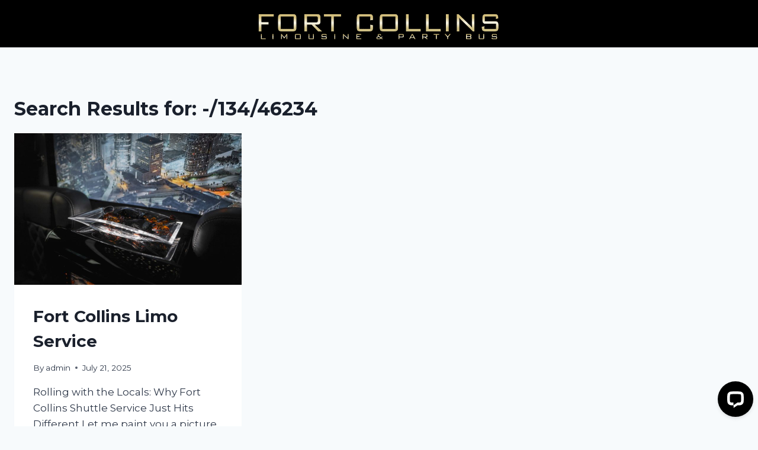

--- FILE ---
content_type: application/javascript; charset=UTF-8
request_url: https://api.livechatinc.com/v3.6/customer/action/get_dynamic_configuration?x-region=us-south1&license_id=11760600&client_id=c5e4f61e1a6c3b1521b541bc5c5a2ac5&url=https%3A%2F%2Ffortcollinsshuttleservice.com%2Fsearch%2F-%2F134%2F46234&channel_type=code&implementation_type=Wordpress&jsonp=__o2vfgp270ln
body_size: 219
content:
__o2vfgp270ln({"organization_id":"092da4ca-80e0-488d-a299-20f5e67bfdb0","livechat_active":true,"livechat":{"group_id":0,"client_limit_exceeded":false,"domain_allowed":true,"online_group_ids":[0],"config_version":"2318.0.2.148.13.8.13.4.4.1.4.22.1","localization_version":"6bb83031e4f97736cbbada081b074fb6","language":"en"},"default_widget":"livechat"});